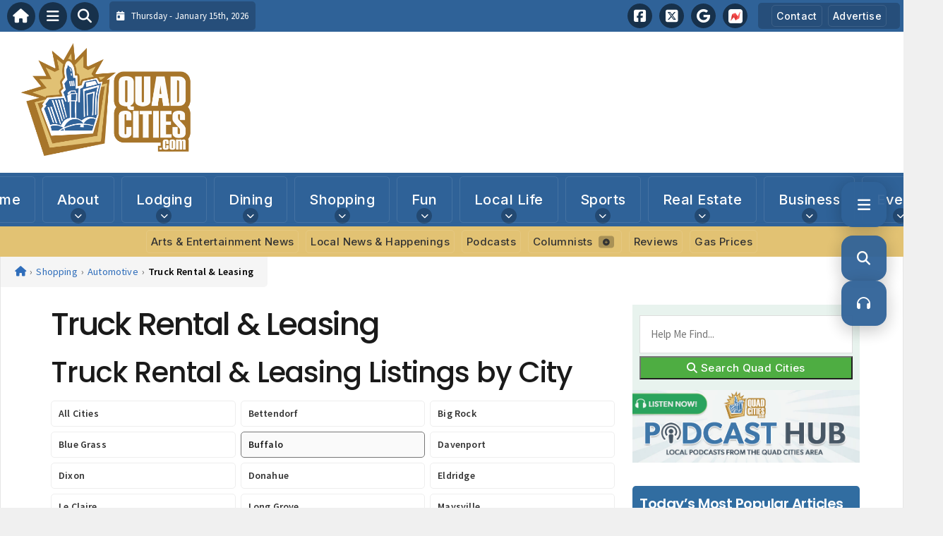

--- FILE ---
content_type: text/html; charset=utf-8
request_url: https://www.google.com/recaptcha/api2/aframe
body_size: 270
content:
<!DOCTYPE HTML><html><head><meta http-equiv="content-type" content="text/html; charset=UTF-8"></head><body><script nonce="kjGCRtAvK9XXlQTlVJITZw">/** Anti-fraud and anti-abuse applications only. See google.com/recaptcha */ try{var clients={'sodar':'https://pagead2.googlesyndication.com/pagead/sodar?'};window.addEventListener("message",function(a){try{if(a.source===window.parent){var b=JSON.parse(a.data);var c=clients[b['id']];if(c){var d=document.createElement('img');d.src=c+b['params']+'&rc='+(localStorage.getItem("rc::a")?sessionStorage.getItem("rc::b"):"");window.document.body.appendChild(d);sessionStorage.setItem("rc::e",parseInt(sessionStorage.getItem("rc::e")||0)+1);localStorage.setItem("rc::h",'1768517185654');}}}catch(b){}});window.parent.postMessage("_grecaptcha_ready", "*");}catch(b){}</script></body></html>